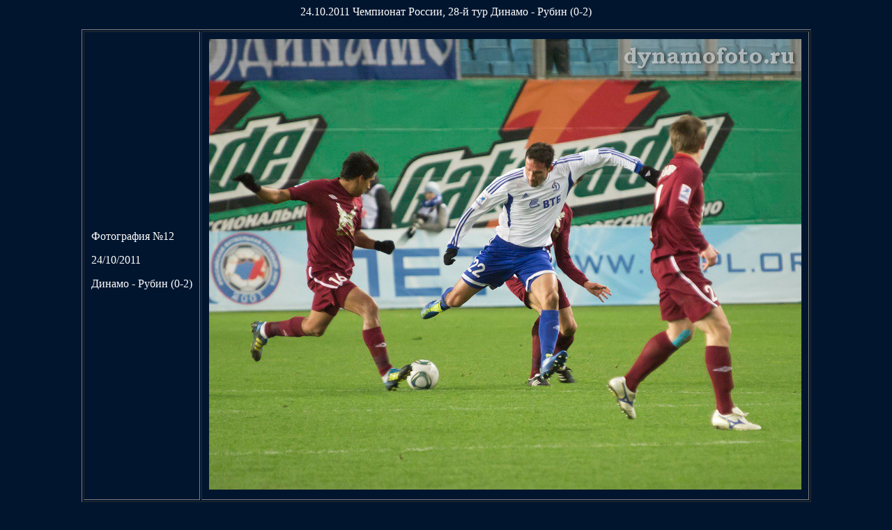

--- FILE ---
content_type: text/html
request_url: http://www.dynamofoto.ru/football/?id=160&ft=12
body_size: 1424
content:
<!DOCTYPE html PUBLIC "-//W3C//DTD XHTML 1.0 Strict//EN" "http://www.w3.org/TR/xhtml1/DTD/xhtml1-strict.dtd">
<html xmlns="http://www.w3.org/1999/xhtml" lang="ru" xml:lang="ru">

    <head>

        <meta http-equiv="content-type" content="text/html; charset=utf-8" />
		<meta name="description" content="Фотографии футбольных матчей московского Динамо" />
		<meta name="keywords" content="фотографии, футбол, матчи, динамо, москва, dynamofoto" />
		<script type="text/javascript" src="../swfobject.js"></script>	
		<script type="text/javascript">
			function isFlash() {
				var playerVersion = swfobject.getFlashPlayerVersion();				
				return playerVersion.major;				
			}
		</script>		
		
		<style>		
<!-- 
td{color: #ffffff;}
-->
</style>

<title>Фотография №12 футбольного матча 24.10.2011 Чемпионат России, 28-й тур Динамо - Рубин (0-2)</title></head><body bgcolor="#01152e" link="#ffffff" vlink="#bbffff" alink="#00ffff"><center><font color="#ffffff">
	<script type="text/javascript">
		if(isFlash()!=0){
			window.location.href = "http://dynamofoto.ru/#/football/160/12.jpg";
		};
	</script>	
24.10.2011 Чемпионат России, 28-й тур Динамо - Рубин (0-2)<p><table cellpadding=10 border=1><tr><td>Фотография №12<p>24/10/2011<p>Динамо - Рубин (0-2)<br></td><td><img src="../i/football/big/20111024_dyn_rub_12.jpg" alt="24/10/2011 Динамо - Рубин (0-2)"></td></tr></table><div style="width: 728; margin:0 auto;">
<script type="text/javascript"><!--
google_ad_client = "ca-pub-5869952076026821";
/* sub_pages */
google_ad_slot = "1269731485";
google_ad_width = 728;
google_ad_height = 90;
//-->
</script>
<script type="text/javascript"
src="http://pagead2.googlesyndication.com/pagead/show_ads.js">
</script>
</div>
<p>
<!--Rating@Mail.ru counter-->
<script language="javascript"><!--
d=document;var a='';a+=';r='+escape(d.referrer);js=10;//--></script>
<script language="javascript1.1"><!--
a+=';j='+navigator.javaEnabled();js=11;//--></script>
<script language="javascript1.2"><!--
s=screen;a+=';s='+s.width+'*'+s.height;
a+=';d='+(s.colorDepth?s.colorDepth:s.pixelDepth);js=12;//--></script>
<script language="javascript1.3"><!--
js=13;//--></script><script language="javascript" type="text/javascript"><!--
d.write('<a href="http://top.mail.ru/jump?from=2024711" target="_top">'+
'<img src="http://d5.ce.be.a1.top.mail.ru/counter?id=2024711;t=130;js='+js+
a+';rand='+Math.random()+'" alt="�������@Mail.ru" border="0" '+
'height="40" width="88"><\/a>');if(11<js)d.write('<'+'!-- ');//--></script>
<noscript><a target="_top" href="http://top.mail.ru/jump?from=2024711">
<img src="http://d5.ce.be.a1.top.mail.ru/counter?js=na;id=2024711;t=130" 
height="40" width="88" border="0" alt="�������@Mail.ru"></a></noscript>
<script language="javascript" type="text/javascript"><!--
if(11<js)d.write('--'+'>');//--></script>
<!--// Rating@Mail.ru counter-->
<p>&nbsp;<p>
</body>
</html>


--- FILE ---
content_type: text/html; charset=utf-8
request_url: https://www.google.com/recaptcha/api2/aframe
body_size: 265
content:
<!DOCTYPE HTML><html><head><meta http-equiv="content-type" content="text/html; charset=UTF-8"></head><body><script nonce="L_7LPSueCP9tKvJxxTVh_Q">/** Anti-fraud and anti-abuse applications only. See google.com/recaptcha */ try{var clients={'sodar':'https://pagead2.googlesyndication.com/pagead/sodar?'};window.addEventListener("message",function(a){try{if(a.source===window.parent){var b=JSON.parse(a.data);var c=clients[b['id']];if(c){var d=document.createElement('img');d.src=c+b['params']+'&rc='+(localStorage.getItem("rc::a")?sessionStorage.getItem("rc::b"):"");window.document.body.appendChild(d);sessionStorage.setItem("rc::e",parseInt(sessionStorage.getItem("rc::e")||0)+1);localStorage.setItem("rc::h",'1769114866915');}}}catch(b){}});window.parent.postMessage("_grecaptcha_ready", "*");}catch(b){}</script></body></html>